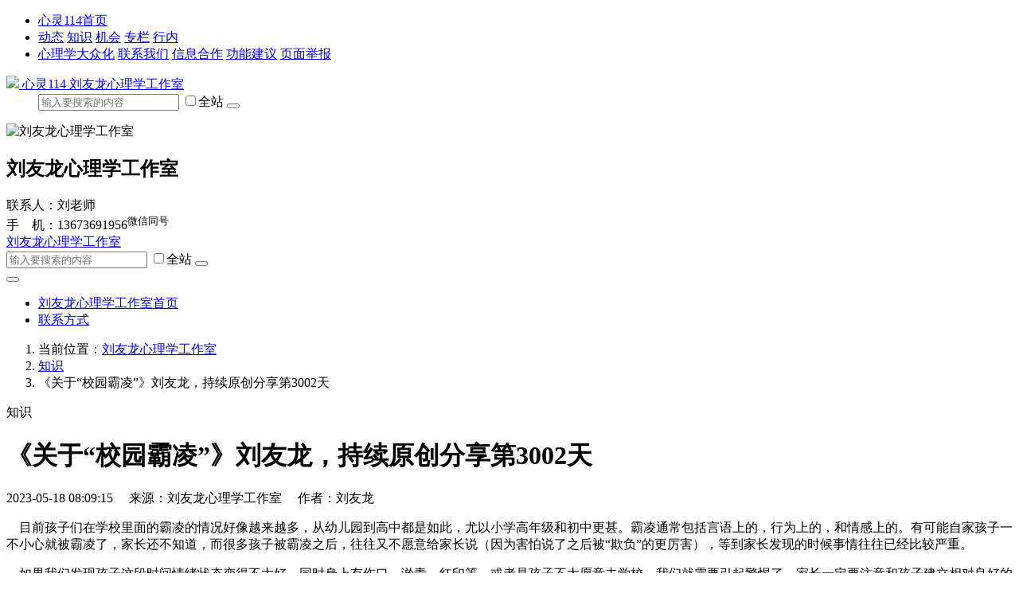

--- FILE ---
content_type: text/html; charset=UTF-8
request_url: https://www.xinling114.com/2023/0518/16843685554178/
body_size: 8741
content:
<!DOCTYPE html>
<html lang="zh-CN">
<head>
  <meta charset="utf-8" />
  <meta http-equiv="X-UA-Compatible" content="IE=edge">
	<meta name="viewport" content="width=device-width, initial-scale=1">
	<meta name="renderer" content="webkit"/>
	<meta name="force-rendering" content="webkit"/>
	<meta http-equiv="X-UA-Compatible" content="IE=edge,chrome=1"/>
	<script>/*@cc_on window.location.href="https://www.xinling114.com/upgrade-your-browser.html?referrer="+encodeURIComponent(window.location.href); @*/</script>
	<title>《关于“校园霸凌”》刘友龙，持续原创分享第3002天_刘友龙心理学工作室_心灵114</title>
	<meta name="keywords" content="霸凌,孩子" />  <meta name="description" content="霸凌通常包括言语上的，行为上的，和情感上的。有可能自家孩子一不小心就被霸凌了，家长还不知道，而很多孩子被霸凌之后，往往又不愿意给家长说（因为害怕说了之后被“欺负”的更厉害），等到家长发现的时候事情往往已经比较严重。" />	  <link href="//cdn.xinling114.com/lib/twitter-bootstrap/5.3.2/css/bootstrap.min.css" rel="stylesheet">
	<link href="//cdn.xinling114.com/lib/bootstrap-icons/1.10.4/font/bootstrap-icons.css" rel="stylesheet" type="text/css">
	<link href="//cdn.xinling114.com/lib/Swiper/8.4.5/swiper-bundle.css" rel="stylesheet" type="text/css">
	<link href="//cdn.xinling114.com/com/css/shop.css" rel="stylesheet" />
	<style type="text/css">
													</style>
</head>
<body>
	<header class="container-fluid bg-light d-none d-lg-block" id="commonNav">
		<ul class="nav container-xxl justify-content-between py-1">
			<li class="nav-item">
				<a href="https://www.xinling114.com/" class="text-muted" target="_blank">
					<i class="fas fa-fw fa-home"></i>
					心灵114首页
				</a>
			</li>
			<li class="nav-item">
				<a class="text-muted me-2" target="_blank"	href="https://www.xinling114.com/news/">动态</a>
				<a class="text-muted me-2" target="_blank"  href="https://www.xinling114.com/knowledge/">知识</a>
				<a class="text-muted me-2" target="_blank"  href="https://www.xinling114.com/product/">机会</a>
				<a class="text-muted me-2" target="_blank"  href="https://www.xinling114.com/special/">专栏</a>
				<a class="text-muted me-2" target="_blank"  href="https://www.xinling114.com/circle/">行内</a>
							</li>
			<li class="nav-item">
				<a class="text-muted me-2" target="_blank" href="https://www.xinling114.com/about/">心理学大众化</a>
				<a class="text-muted me-2" target="_blank" href="https://www.xinling114.com/about/contact/">联系我们</a>
				<a class="text-muted me-2" target="_blank" href="https://www.xinling114.com/about/partner/">信息合作</a>
				<a class="text-muted me-2" target="_blank" href="https://www.xinling114.com/about/suggest/">功能建议</a>
				<a class="text-muted me-2" target="_blank" href="https://www.xinling114.com/about/report/">页面举报</a>
			</li>
		</ul>
	</header>
	<div class="container-xxl d-none d-lg-block" id="commonHeader">
		<dl class="row my-2">
			<dt class="col-md-7 d-flex align-items-center">
				<a href="https://www.xinling114.com/">
					<img src="//cdn.xinling114.com/common/img/favicon.png" id="commonLogo" />	
					心灵114				</a>
				<a id="commonQRCode" href="/shop_n989p6806/" class="badge text-bg-light">刘友龙心理学工作室<i class="bi bi-qr-code ms-1"></i></a>
			</dt>
			<dd class="col-md-5 d-flex align-items-center justify-content-end">
				<form class="form-inline me-md-3 mt-2 d-block" method="POST" action="/shop_n989p6806/">
					<div class="input-group">	
						<input class="form-control" type="text" name="keyword" value="" placeholder="输入要搜索的内容" autocomplete="off" />
						<label class="input-group-text">
							<input class="form-check-input me-1" type="checkbox" name="filter" value="all">全站
						</label>
						<button class="btn btn-primary" type="submit"><i class="bi bi-search"></i></button>
					</div>
				</form>
			</dd>
		</dl>
	</div>
	<div id="shopContainer">
		<div class="container-fluid p-0 bg-primary" id="shopHeader">			<div class="container-xxl p-0 bg-primary text-white" id="shopHeaderBody">
								<div class="row">
					<div class="col-sm-8 d-flex p-2 align-items-center justify-content-start">
													<img src="https://img.xinling114.cn/ce8e629_629c2e1_84036/00_ru300976e43bb8d55d_b5bbef60061e223f.jpg" class="ml-3 ml-xl-0 d-none d-md-block img-fluid me-3" id="shopLogo" alt="刘友龙心理学工作室" />
																		<h2 class="mx-3 ml-xl-0 h1">刘友龙心理学工作室</h2>
											</div>
					<div class="col-4 py-2 d-none d-lg-block align-items-center align-self-center justify-content-start">
						<abbr title="联系人"><i class="text-white me-1 bi bi-person-fill"></i></abbr>联系人：刘老师<br/>						<abbr title="手机"><i class="text-white me-1 bi bi-phone-fill"></i></abbr>手　机：13673691956<sup class="badge text-bg-danger p-1 align-top"><i class="bi bi-chat-dots-fill me-1"></i>微信同号</sup><br/>											</div>
				</div>
			</div>
		</div>		<header class="navbar navbar-expand-lg navbar-light bg-light px-1 px-sm-3" id="shopNav">
			<div class="container-xxl g-2 px-1 bg-light">
				<a class="navbar-brand d-none" href="/shop_n989p6806/">刘友龙心理学工作室</a>
				<form class="form-inline me-auto d-lg-none" method="POST" action="/shop_n989p6806/">
					<div class="input-group">	
						<input class="form-control" type="text" name="keyword" value="" placeholder="输入要搜索的内容" autocomplete="off" />
						<label class="input-group-text d-none d-sm-block">
							<input class="form-check-input me-1" type="checkbox" name="filter" value="all">全站
						</label>
						<button class="btn btn-primary" type="submit"><i class="bi bi-search"></i></button>
					</div>
				</form>
				<button class="navbar-toggler" type="button" data-bs-toggle="collapse" data-bs-target="#navbarSupportedContent">
					<span class="navbar-toggler-icon"></span>
				</button>
				<div class="collapse navbar-collapse" id="navbarSupportedContent">
					<ul class="navbar-nav me-auto">
						<li class="nav-item">
							<a class="nav-link" href="/shop_n989p6806/">刘友龙心理学工作室首页</a>
						</li>
																		<li class="nav-item">
							<a class="nav-link" href="/shop_n989p6806/contact/">联系方式</a>
						</li>
																	</ul>
				</div>
			</div>
		</header>
				<div class="container-xxl px-1 bg-transparent mt-2" id="shopContent">
			<nav>
				<ol class="breadcrumb text-muted">
															<li class="breadcrumb-item">当前位置：<a href="/shop_n989p6806/">刘友龙心理学工作室</a></li>
																									<li class="breadcrumb-item"><a href="/shop_n989p6806/knowledge/">知识</a></li>
																									<li class="breadcrumb-item active">《关于“校园霸凌”》刘友龙，持续原创分享第3002天</li>
																			</ol>
			</nav>			<div class="row pb-3">
				<div class="col-md-12 col-lg-8 col-xl-9 order-lg-last">
										<div class="card border-0">
						<div class="card-header  py-1 px-2 bg-primary rounded-0 text-white fw-bold">知识</div>
						<div class="card-body"><h1 class="text-center">《关于“校园霸凌”》刘友龙，持续原创分享第3002天</h1>
<p class="text-center text-muted">
	2023-05-18 08:09:15		　来源：刘友龙心理学工作室		　作者：刘友龙	<span id="tongjicontainer"></span>
</p>
<div class="article-content" id="articleDetailContent"><p><span style="font-size: 1rem;">&nbsp; &nbsp;</span><span style="font-size: 1rem;"> </span>目前孩子们在学校里面的霸凌的情况好像越来越多，从幼儿园到高中都是如此，尤以小学高年级和初中更甚。霸凌通常包括言语上的，行为上的，和情感上的。有可能自家孩子一不小心就被霸凌了，家长还不知道，而很多孩子被霸凌之后，往往又不愿意给家长说（因为害怕说了之后被&ldquo;欺负&rdquo;的更厉害），等到家长发现的时候事情往往已经比较严重。</p>
<p>&nbsp; &nbsp; 如果我们发现孩子这段时间情绪状态变得不太好，同时身上有伤口、淤青、红印等，或者是孩子不太愿意去学校，我们就需要引起警惕了。家长一定要注意和孩子建立相对良好的关系，并且在孩子给我们讲事情的时候尽量的不要去责备他，让孩子感觉给我们说事情是安全的，说完之后不会受到二次伤害，不会被否定，打击，批评等等。很多孩子之所以不说，就是因为感觉说了之后也没有啥用，反而是更加痛苦。</p>
<p>&nbsp; &nbsp; 被霸凌的孩子要么是性格孤僻、内向，要么是身材瘦小，要么是学习成绩差，要么是没有父母做支撑（或者孩子感觉到，不会从父母那得到支持），或者是基本上没有朋友或者关系好的同学。所以我们要想让孩子更少的被霸凌，最好是在孩子小的时候开始训练孩子强大的身心力量。身体这一块可以通过练习武术、跆拳道、体育运动等加强身体锻炼。心理这一块，可以给孩子更多的肯定、欣赏，培养孩子的自信心，同时和孩子建立相对良好的关系，让孩子知道无论发生了什么都有父母的坚定的爱与支持。</p>
<p>&nbsp; &nbsp; 同时尽量的培养孩子良好的人际关系，作为家长要非常重视孩子的人际关系这一块，家长如果能和孩子的多位朋友有良好的关系会更好，这样孩子遇到事情的时候，即使孩子不太愿意给家长说，家长也可以向孩子的朋友去了解情况。</p>
<p>&nbsp; &nbsp; 如果孩子出现霸凌的情况，不要指望孩子自己去解决，因为已经超出了孩子的能力，家长要第一时间坚定的和自家孩子在一起，该护短的时候必须护短，该对方道歉必须道歉，该治疗的必须治疗，该强硬必须强硬，不要息事宁人草草了事，这样会对自家孩子的身心带来极大的伤害。</p>
<p>&nbsp; &nbsp; 霸凌是离每个孩子可能都很近的一件事情，家长需要有足够的意识，因为越早发现往往对孩子越有利。</p></div>

<ul class="list-inline">
					<li class="list-inline-item"><a class="badge text-bg-light" target="_blank" href="/keyword_h4j0ab/">孩子</a></li>
				</ul>
<div class="row border rounded mx-0 mb-3">
	<div class="col-auto align-self-center border-end">
		<button type="button" class="btn btn-link py-0 px-0" title="喜欢就赞一下" id="tongjigood"><i class="fs-3 bi bi-star-fill text-muted"></i></button>
	</div>
	<div class="col">
		<div class="social-share" data-title="《关于“校园霸凌”》刘友龙，持续原创分享第3002天" data-description="霸凌通常包括言语上的，行为上的，和情感上的。有可能自家孩子一不小心就被霸凌了，家长还不知道，而很多孩子被霸凌之后，往往又不愿意给家长说（因为害怕说了之后被“欺负”的更厉害），等到家长发现的时候事情往往已经比较严重。" data-sites="qzone,qq,weibo,wechat,douban"></div>
	</div>
</div>
<div id="sitedisclaimer" class="alert alert-warning d-none" role="alert"></div>
<hr>
<div class="row row-cols-1 row-cols-md-2 mb-4">
		<div class="col text-truncate"><a class="position-relative" target="_blank" title="《相信每个人都在为自己的事情尽了全力》刘友龙，持续原创分享第1天" href="https://www.xinling114.com/2015/0227/14250014351000/">《相信每个人都在为自己的事情尽了全力》刘友龙，持续原创分享第1天</a></div>
		<div class="col text-truncate"><a class="position-relative" target="_blank" title="谈焦点的《知易行难》刘友龙，持续原创分享第2天" href="https://www.xinling114.com/2015/0228/14250835941001/">谈焦点的《知易行难》刘友龙，持续原创分享第2天</a></div>
		<div class="col text-truncate"><a class="position-relative" target="_blank" title="《坚持的魅力》刘友龙，持续原创分享第3天" href="https://www.xinling114.com/2015/0301/14251700121002/">《坚持的魅力》刘友龙，持续原创分享第3天</a></div>
		<div class="col text-truncate"><a class="position-relative" target="_blank" title="《接纳的力量》刘友龙，持续原创分享第4天" href="https://www.xinling114.com/2015/0302/14252682941003/">《接纳的力量》刘友龙，持续原创分享第4天</a></div>
		<div class="col text-truncate"><a class="position-relative" target="_blank" title="《聚焦改变式谈话在学生教育中的应用》刘友龙，持续原创分享第5天" href="https://www.xinling114.com/2015/0303/14253879731004/">《聚焦改变式谈话在学生教育中的应用》刘友龙，持续原创分享第5天</a></div>
		<div class="col text-truncate"><a class="position-relative" target="_blank" title="《你的世界，就是你注意到的世界》刘友龙，持续原创分享第6天" href="https://www.xinling114.com/2015/0304/14254786171005/">《你的世界，就是你注意到的世界》刘友龙，持续原创分享第6天</a></div>
		<div class="col text-truncate"><a class="position-relative" target="_blank" title="《焦点解决（SFBT）在企业管理中的应用》刘友龙，持续原创分享第7天" href="https://www.xinling114.com/2015/0305/14255434081006/">《焦点解决（SFBT）在企业管理中的应用》刘友龙，持续原创分享第7天</a></div>
		<div class="col text-truncate"><a class="position-relative" target="_blank" title="《稳》刘友龙，持续原创分享第8天" href="https://www.xinling114.com/2015/0306/14256485121007/">《稳》刘友龙，持续原创分享第8天</a></div>
		<div class="col text-truncate"><a class="position-relative" target="_blank" title="《难得》刘友龙，持续原创分享第9天" href="https://www.xinling114.com/2015/0307/14257369491008/">《难得》刘友龙，持续原创分享第9天</a></div>
		<div class="col text-truncate"><a class="position-relative" target="_blank" title="《焦点解决的解决之道》刘友龙，持续原创分享第10天" href="https://www.xinling114.com/2015/0308/14258123061009/">《焦点解决的解决之道》刘友龙，持续原创分享第10天</a></div>
		<div class="col text-truncate"><a class="position-relative" target="_blank" title="《信念的力量》刘友龙，持续原创分享第11天" href="https://www.xinling114.com/2015/0309/14259095121010/">《信念的力量》刘友龙，持续原创分享第11天</a></div>
		<div class="col text-truncate"><a class="position-relative" target="_blank" title="《坚持的力量》刘友龙，持续原创分享第12天" href="https://www.xinling114.com/2015/0310/14259995431011/">《坚持的力量》刘友龙，持续原创分享第12天</a></div>
		<div class="col text-truncate"><a class="position-relative" target="_blank" title="《抱团的力量》刘友龙，持续原创分享第13天" href="https://www.xinling114.com/2015/0311/14260812811012/">《抱团的力量》刘友龙，持续原创分享第13天</a></div>
		<div class="col text-truncate"><a class="position-relative" target="_blank" title="《中小学生焦点咨询》刘友龙，持续原创分享第14天" href="https://www.xinling114.com/2015/0312/14261730821013/">《中小学生焦点咨询》刘友龙，持续原创分享第14天</a></div>
		<div class="col text-truncate"><a class="position-relative" target="_blank" title="《焦点的‘’身后一小步‘’温柔发功》刘友龙，持续原创分享第15天" href="https://www.xinling114.com/2015/0313/14262536651014/">《焦点的‘’身后一小步‘’温柔发功》刘友龙，持续原创分享第15天</a></div>
		<div class="col text-truncate"><a class="position-relative" target="_blank" title="《焦点之改变孩子态度》刘友龙，持续原创分享第16天" href="https://www.xinling114.com/2015/0314/14263435781015/">《焦点之改变孩子态度》刘友龙，持续原创分享第16天</a></div>
		<div class="col text-truncate"><a class="position-relative" target="_blank" title="《SFBT在厌学咨询中的应用》刘友龙，持续原创分享第17天" href="https://www.xinling114.com/2015/0315/14264328781016/">《SFBT在厌学咨询中的应用》刘友龙，持续原创分享第17天</a></div>
		<div class="col text-truncate"><a class="position-relative" target="_blank" title="《SFBT让每一个人开出灿烂的生命之花》刘友龙，持续原创分享第18天" href="https://www.xinling114.com/2015/0316/14265203281017/">《SFBT让每一个人开出灿烂的生命之花》刘友龙，持续原创分享第18天</a></div>
		<div class="col text-truncate"><a class="position-relative" target="_blank" title="《每一次的挫折都是成长的契机》刘友龙，持续原创分享第19天" href="https://www.xinling114.com/2015/0317/14266048911018/">《每一次的挫折都是成长的契机》刘友龙，持续原创分享第19天</a></div>
		<div class="col text-truncate"><a class="position-relative" target="_blank" title="《骨牌效应》刘友龙，持续原创分享第20天" href="https://www.xinling114.com/2015/0318/14266902691019/">《骨牌效应》刘友龙，持续原创分享第20天</a></div>
	</div>
	
</div>
					</div>
									</div>
				<div class="col-md-12 col-lg-4 col-xl-3">
					<hr class="d-lg-none d-md-block" />
															<div class="swiper mb-3 slideswiper">
						<div class="swiper-wrapper">
																					<div class="swiper-slide d-flex justify-content-center align-self-center">
								<a href="https://www.xinling114.com/2022/1223/16717529643887/" target="_blank" title="《给自己点责任》刘友龙，持续原创分享第2856天">
									<img class="img-fluid mx-auto d-block" style="max-height: 200px;" src="//img.xinling114.com/5ab72022600_600122715bd_21460/w1be7556f1c2f2e7e9_9ab6cf51ea9a086f.jpg" title="《给自己点责任》刘友龙，持续原创分享第2856天">
								</a>
							</div>
																												<div class="swiper-slide d-flex justify-content-center align-self-center">
								<a href="https://www.xinling114.com/2022/1207/16703750223871/" target="_blank" title="《和孩子爬山》刘友龙，持续原创分享第2840天">
									<img class="img-fluid mx-auto d-block" style="max-height: 200px;" src="//img.xinling114.com/07142022450_600121080a1_150728/vxb6d03ec696cdabfb_be0422a41fc42770.jpg" title="《和孩子爬山》刘友龙，持续原创分享第2840天">
								</a>
							</div>
																												<div class="swiper-slide d-flex justify-content-center align-self-center">
								<a href="https://www.xinling114.com/2022/1130/16697762493833/" target="_blank" title="《冬天的麦苗不适宜长太高》刘友龙，持续原创分享第2833天">
									<img class="img-fluid mx-auto d-block" style="max-height: 200px;" src="//img.xinling114.com/bd472022600_4501203da8b_88857/vw3cbe09e7a9e3cdce_3ee465a40e1d8c30.jpg" title="《冬天的麦苗不适宜长太高》刘友龙，持续原创分享第2833天">
								</a>
							</div>
																												<div class="swiper-slide d-flex justify-content-center align-self-center">
								<a href="https://www.xinling114.com/2022/1002/16646937643774/" target="_blank" title="《等一等水就清了》刘友龙，持续原创分享第2774天">
									<img class="img-fluid mx-auto d-block" style="max-height: 200px;" src="//img.xinling114.com/65d02022401_26511075358_7395/vu2349b1491ef58303_6ecadc0787ae9d52.jpg" title="《等一等水就清了》刘友龙，持续原创分享第2774天">
								</a>
							</div>
																												<div class="swiper-slide d-flex justify-content-center align-self-center">
								<a href="https://www.xinling114.com/2022/0714/16577699113694/" target="_blank" title="《做自己的英雄》刘友龙，持续原创分享第2694天">
									<img class="img-fluid mx-auto d-block" style="max-height: 200px;" src="//img.xinling114.com/7a432022600_60011079acd_17022/vne82a2e500a143ad1_af0e1e40deeb4608.jpg" title="《做自己的英雄》刘友龙，持续原创分享第2694天">
								</a>
							</div>
																																																</div>
						<div class="swiper-pagination"></div>
						<div class="swiper-button-prev"></div>
						<div class="swiper-button-next"></div>
						<div class="swiper-scrollbar"></div>
					</div>
																				<div class="card border-0 mb-3">
						<div class="card-header  py-1 px-2 bg-primary rounded-0 text-white">
															<a class="text-white" href="/shop_n989p6806/knowledge/">知识</a>
													</div>
												<ul class="list-unstyled">
																					<li class="text-truncate p-1"><a class="position-relative" target="_blank" title="《乱花渐欲迷人眼》刘友龙，持续原创分享第3999天" href="https://www.xinling114.com/2026/0116/17685259135302/">《乱花渐欲迷人眼》刘友龙，持续原创分享第3999天</a></li>
																												<li class="text-truncate p-1 bg-light"><a class="position-relative" target="_blank" title="《不把自己视为弱者》刘友龙，持续原创分享第3998天" href="https://www.xinling114.com/2026/0115/17684360715301/">《不把自己视为弱者》刘友龙，持续原创分享第3998天</a></li>
																												<li class="text-truncate p-1"><a class="position-relative" target="_blank" title="《自己种的最香》刘友龙，持续原创分享第3997天" href="https://www.xinling114.com/2026/0114/17683490845300/">《自己种的最香》刘友龙，持续原创分享第3997天</a></li>
																												<li class="text-truncate p-1 bg-light"><a class="position-relative" target="_blank" title="《珍惜即拥有》刘友龙，持续原创分享第3996天" href="https://www.xinling114.com/2026/0113/17682627445299/">《珍惜即拥有》刘友龙，持续原创分享第3996天</a></li>
																												<li class="text-truncate p-1"><a class="position-relative" target="_blank" title="《还回去》刘友龙，持续原创分享第3995天" href="https://www.xinling114.com/2026/0112/17681765545298/">《还回去》刘友龙，持续原创分享第3995天</a></li>
																												<li class="text-truncate p-1 bg-light"><a class="position-relative" target="_blank" title="《老家》刘友龙，持续原创分享第3994天" href="https://www.xinling114.com/2026/0111/17680899285297/">《老家》刘友龙，持续原创分享第3994天</a></li>
																												<li class="text-truncate p-1"><a class="position-relative" target="_blank" title="《心正事儿不歪》刘友龙，持续原创分享第3993天" href="https://www.xinling114.com/2026/0110/17680034625296/">《心正事儿不歪》刘友龙，持续原创分享第3993天</a></li>
																												<li class="text-truncate p-1 bg-light"><a class="position-relative" target="_blank" title="《約练没有用？》刘友龙，持续原创分享第3992天" href="https://www.xinling114.com/2026/0109/17679285985295/">《約练没有用？》刘友龙，持续原创分享第3992天</a></li>
																												<li class="text-truncate p-1"><a class="position-relative" target="_blank" title="《学习更多的是搞定我们自己》刘友龙，持续原创分享第3991天" href="https://www.xinling114.com/2026/0108/17678305755294/">《学习更多的是搞定我们自己》刘友龙，持续原创分享第3991天</a></li>
																												<li class="text-truncate p-1 bg-light"><a class="position-relative" target="_blank" title="《心境风水大于环境风水》刘友龙，持续原创分享第3990天" href="https://www.xinling114.com/2026/0107/17677442585293/">《心境风水大于环境风水》刘友龙，持续原创分享第3990天</a></li>
																				</ul>
											</div>
																				<div class="card border-0 mb-3">
						<div class="card-header  py-1 px-2 bg-primary rounded-0 text-white">
															<a class="text-white" href="/shop_n989p6806/product/">机会</a>
													</div>
												<ul class="list-unstyled">
																					<li class="text-truncate p-1"><span class="badge text-bg-danger px-1 me-1">直播</span><a class="position-relative" target="_blank" title="刘友龙《家长如何陪伴中高考孩子》" href="https://www.xinling114.com/2023/0316/16789307033994/">刘友龙《家长如何陪伴中高考孩子》</a></li>
																												<li class="text-truncate p-1 bg-light"><a class="position-relative" target="_blank" title="刘友龙《焦点解决短期心理疗法，网络讲师班》" href="https://www.xinling114.com/2023/0209/16759253703937/">刘友龙《焦点解决短期心理疗法，网络讲师班》</a></li>
																												<li class="text-truncate p-1"><a class="position-relative" target="_blank" title="刘友龙《焦点解决短期心理疗法，网络高级班》" href="https://www.xinling114.com/2023/0209/16759253113936/">刘友龙《焦点解决短期心理疗法，网络高级班》</a></li>
																												<li class="text-truncate p-1 bg-light"><a class="position-relative" target="_blank" title="刘友龙《焦点解决短期心理疗法，网络中级班》" href="https://www.xinling114.com/2023/0209/16759252043935/">刘友龙《焦点解决短期心理疗法，网络中级班》</a></li>
																												<li class="text-truncate p-1"><a class="position-relative" target="_blank" title="刘友龙《焦点解决短期心理疗法，网络初级班》" href="https://www.xinling114.com/2023/0209/16759250433934/">刘友龙《焦点解决短期心理疗法，网络初级班》</a></li>
																				</ul>
											</div>
														</div>
			</div>	
		</div>
	</div>
</div>
<div class="d-none"><figure id="commonQRCodeContainer" class="figure"><figcaption class="figure-caption text-center">微信扫一扫</figcaption></figure>
<img src="//cdn.xinling114.com/common/img/favicon.png" />
</div>
<footer class="container-fluid bg-light">
<div class="container-xl">
    <div class="row py-2">
        <div class="col-12 text-center py-1">
            <a class="mr-3" href="https://www.xinling114.com/news/">动态</a>
            <a class="mr-3" href="https://www.xinling114.com/knowledge/">知识</a>
            <a class="mr-3" href="https://www.xinling114.com/product/">机会</a>
            <a class="mr-3" href="https://www.xinling114.com/special/">专栏</a>
                        <a class="mr-3" href="https://www.xinling114.com/circle/">行内</a>
                    </div>
        <div class="col-12 text-center py-1">河南阳念信息技术有限公司 Copyright © 2020-2026</div>
        <div class="col-12 text-center py-1">
            <a href="https://beian.miit.gov.cn/" target="_blank">豫ICP备12014114号-5</a>
            <a href="//cdn.xinling114.com/common/img/icp.jpg" target="_blank">豫B2-20210143</a>
            <a href="https://beian.mps.gov.cn/#/query/webSearch?code=41019702003808" target="_blank"><img src="//cdn.xinling114.com/common/img/gap.png"> 豫公网安备41019702003808号</a>
        </div>
        <div class="col-12 text-center py-1">
            <a class="mr-3" target="_blank" href="https://www.xinling114.com/about/">心理学大众化</a>
            <a class="mr-3" target="_blank" href="https://www.xinling114.com/about/contact/">联系我们</a>
            <a class="mr-3" target="_blank" href="https://www.xinling114.com/about/partner/">信息合作</a>
            <a class="mr-3" target="_blank" href="https://www.xinling114.com/about/suggest/">功能建议</a>
            <a class="mr-3" target="_blank" href="https://www.xinling114.com/about/report/">页面举报</a>
            <a class="mr-3" target="_blank" href="https://www.xinling114.com/about/sitemap/">站点地图</a>
        </div>
    </div>
</div>
</footer>
<div class="js-go-to duik-go-to"><i class="bi bi-arrow-up-short duik-go-to__inner" style="font-size: 2.75rem;"></i></div>
<script src="//cdn.xinling114.com/lib/jquery/3.6.0/jquery.min.js"></script>
<script>
$(function(){
	'use strict';
    /*$.post('/login/info/', {come: 'navbar'}, function(ret){
		if(ret && ret['id']){
			$('#navbaruserinfo').html('<li class="nav-item"><a class="nav-link text-primary" href="/my/"><i class="fas fa-lg fa-user-circle fa-fw"></i> ' + ret['name'] + '</a></li>');
		}
	});*/
	$(".js-go-to").on("click", function(t) {
		t.preventDefault(),
		$("html, body").animate({
			scrollTop: 0
		}, 600)
	});
	$(window).scroll(function() {
		$(window).scrollTop() > 100 ? $(".js-go-to").addClass("show") : $(".js-go-to").removeClass("show");
	});
});
</script><script src="//cdn.xinling114.com/lib/twitter-bootstrap/5.3.2/js/bootstrap.bundle.min.js"></script>
<script src="//cdn.xinling114.com/lib/Swiper/8.4.5/swiper-bundle.min.js"></script>
<script src="//cdn.xinling114.com/lib/qrcanvas/3.1.2/qrcanvas.min.js"></script>
<script>
$(function(){
	'use strict';
	const swiperscroll = new Swiper('.slideswiper', {
		loop: true,
		autoplay: {
			delay: 2500,
			disableOnInteraction: false
		},
		pagination: {
			el: '.swiper-pagination',
		},
		navigation: {
			nextEl: '.swiper-button-next',
			prevEl: '.swiper-button-prev',
		},
		scrollbar: {
			el: '.swiper-scrollbar',
			draggable: true,
		}
	});

	const image = $('#commonQRCodeContainer').next()[0];
	const canvas = qrcanvas.qrcanvas({
		cellSize: 8,
		correctLevel: 'H',
		foreground: 'green',
		data: 'https://www.xinling114.com/shop_n989p6806/',
		logo: {
			image,
		}
	});
	$('#commonQRCodeContainer figcaption').before(canvas);

	$('#commonQRCode').tooltip({
		html: true,
		placement: "bottom",
		customClass: 'common-qrcode',
		title: $('#commonQRCodeContainer')
	})
	});
</script>
<link href="//cdn.xinling114.com/lib/Swiper/6.5.2/swiper-bundle.css" rel="stylesheet" type="text/css">
<script src="//cdn.xinling114.com/lib/Swiper/6.5.2/swiper-bundle.min.js"></script>
<script type="text/javascript">
$(function() {
	const swiperscroll = new Swiper('#articlescroll', {
		loop: true,
		autoplay: {
			delay: 2500,
			disableOnInteraction: false
		},
		pagination: {
			el: '.swiper-pagination',
		},
		navigation: {
			nextEl: '.swiper-button-next',
			prevEl: '.swiper-button-prev',
		},
		scrollbar: {
			el: '.swiper-scrollbar',
			draggable: true,
		}
	});
	$("#sitedisclaimer").html('<strong>免责声明</strong> 本网站有部分内容来自互联网，如无意中侵犯了哪个媒体 、公司 、企业或个人等的知识产权，请在<a href="/about/report/?url=' + window.location.href + '" target="_blank" class="alert-link">页面举报</a>提交告之，本网站将在规定时间内给予删除等相关处理，若有涉及版权费等问题，请及时提供相关证明等材料并与我们联系，通过友好协商公平公正原则处理纠纷。').removeClass('d-none');
	$.post('/api/tongji/?action=init', {id: "article_4178"}, function (ret){
		var html = "";
		if (ret['read'] && ret['read'] > 0){
			html += '　阅读：' + ret['read'];
		}
		html += '<span class="good">　　';
		if (ret['good'] && ret['good'] > 0){
			html += '点赞：' + ret['good'];
		}
		html += '<span>';
		if (ret['good_ok']){
			$('#tongjigood').prop('disabled', true);
			$('#tongjigood .text-muted').removeClass('text-muted').addClass('text-danger');
		}
		$('#tongjicontainer').html(html);
	}, 'json');
	$('#tongjigood').click(function (){
		$('#tongjigood').prop('disabled', true);
		$('#tongjigood .text-muted').removeClass('text-muted').addClass('text-danger');
		$.post('/api/tongji/?action=good', {id: "article_4178"}, function (ret){
			if (ret['good'] && ret['good'] > 0){
				$('#tongjicontainer .good').text('　　点赞：' + ret['good']);
			}
		}, 'json');
	});
});
</script>
<link rel="stylesheet" href="//cdn.xinling114.com/lib/social-share.js/1.0.16/css/share.min.css">
<script src="//cdn.xinling114.com/lib/social-share.js/1.0.16/js/social-share.min.js"></script><div class="d-none"><script src="https://hm.baidu.com/hm.js?8d4731871e32bf0805a509cf7c9e3f8f"></script></div>
</body>
</html>